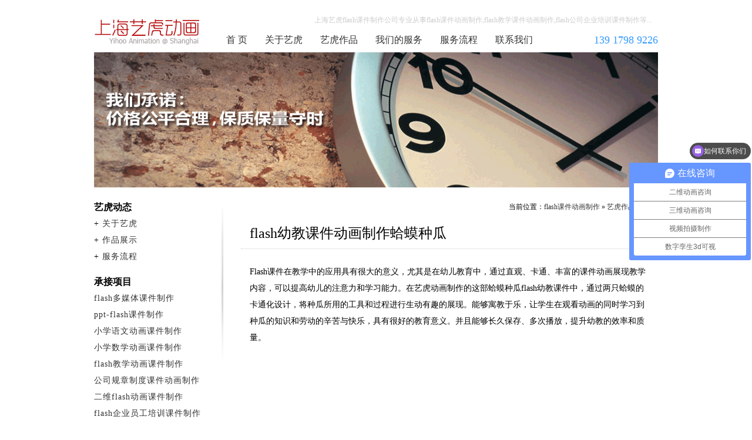

--- FILE ---
content_type: text/html; charset=UTF-8
request_url: http://www.kejian15.com/case/75970b19bfaefd21.html
body_size: 4061
content:
<!DOCTYPE html>
<html>
<head>
<meta charset="utf-8" />
<title>flash幼教课件动画制作蛤蟆种瓜-上海flash课件动画制作公司</title>
<link href="/static/style.css" rel="stylesheet" type="text/css">
<link href="https://g.alicdn.com/de/prismplayer/2.9.3/skins/default/aliplayer-min.css" rel="stylesheet" />
<script src="https://g.alicdn.com/de/prismplayer/2.9.3/aliplayer-min.js" type="text/javascript" charset="utf-8"></script>
<meta name='robots' content='max-image-preview:large' />
	<style>img:is([sizes="auto" i], [sizes^="auto," i]) { contain-intrinsic-size: 3000px 1500px }</style>
	<link rel='stylesheet' id='wp-block-library-css' href='http://www.kejian15.com/wp-includes/css/dist/block-library/style.min.css?ver=6.8.3' type='text/css' media='all' />
<style id='classic-theme-styles-inline-css' type='text/css'>
/*! This file is auto-generated */
.wp-block-button__link{color:#fff;background-color:#32373c;border-radius:9999px;box-shadow:none;text-decoration:none;padding:calc(.667em + 2px) calc(1.333em + 2px);font-size:1.125em}.wp-block-file__button{background:#32373c;color:#fff;text-decoration:none}
</style>
<style id='global-styles-inline-css' type='text/css'>
:root{--wp--preset--aspect-ratio--square: 1;--wp--preset--aspect-ratio--4-3: 4/3;--wp--preset--aspect-ratio--3-4: 3/4;--wp--preset--aspect-ratio--3-2: 3/2;--wp--preset--aspect-ratio--2-3: 2/3;--wp--preset--aspect-ratio--16-9: 16/9;--wp--preset--aspect-ratio--9-16: 9/16;--wp--preset--color--black: #000000;--wp--preset--color--cyan-bluish-gray: #abb8c3;--wp--preset--color--white: #ffffff;--wp--preset--color--pale-pink: #f78da7;--wp--preset--color--vivid-red: #cf2e2e;--wp--preset--color--luminous-vivid-orange: #ff6900;--wp--preset--color--luminous-vivid-amber: #fcb900;--wp--preset--color--light-green-cyan: #7bdcb5;--wp--preset--color--vivid-green-cyan: #00d084;--wp--preset--color--pale-cyan-blue: #8ed1fc;--wp--preset--color--vivid-cyan-blue: #0693e3;--wp--preset--color--vivid-purple: #9b51e0;--wp--preset--gradient--vivid-cyan-blue-to-vivid-purple: linear-gradient(135deg,rgba(6,147,227,1) 0%,rgb(155,81,224) 100%);--wp--preset--gradient--light-green-cyan-to-vivid-green-cyan: linear-gradient(135deg,rgb(122,220,180) 0%,rgb(0,208,130) 100%);--wp--preset--gradient--luminous-vivid-amber-to-luminous-vivid-orange: linear-gradient(135deg,rgba(252,185,0,1) 0%,rgba(255,105,0,1) 100%);--wp--preset--gradient--luminous-vivid-orange-to-vivid-red: linear-gradient(135deg,rgba(255,105,0,1) 0%,rgb(207,46,46) 100%);--wp--preset--gradient--very-light-gray-to-cyan-bluish-gray: linear-gradient(135deg,rgb(238,238,238) 0%,rgb(169,184,195) 100%);--wp--preset--gradient--cool-to-warm-spectrum: linear-gradient(135deg,rgb(74,234,220) 0%,rgb(151,120,209) 20%,rgb(207,42,186) 40%,rgb(238,44,130) 60%,rgb(251,105,98) 80%,rgb(254,248,76) 100%);--wp--preset--gradient--blush-light-purple: linear-gradient(135deg,rgb(255,206,236) 0%,rgb(152,150,240) 100%);--wp--preset--gradient--blush-bordeaux: linear-gradient(135deg,rgb(254,205,165) 0%,rgb(254,45,45) 50%,rgb(107,0,62) 100%);--wp--preset--gradient--luminous-dusk: linear-gradient(135deg,rgb(255,203,112) 0%,rgb(199,81,192) 50%,rgb(65,88,208) 100%);--wp--preset--gradient--pale-ocean: linear-gradient(135deg,rgb(255,245,203) 0%,rgb(182,227,212) 50%,rgb(51,167,181) 100%);--wp--preset--gradient--electric-grass: linear-gradient(135deg,rgb(202,248,128) 0%,rgb(113,206,126) 100%);--wp--preset--gradient--midnight: linear-gradient(135deg,rgb(2,3,129) 0%,rgb(40,116,252) 100%);--wp--preset--font-size--small: 13px;--wp--preset--font-size--medium: 20px;--wp--preset--font-size--large: 36px;--wp--preset--font-size--x-large: 42px;--wp--preset--spacing--20: 0.44rem;--wp--preset--spacing--30: 0.67rem;--wp--preset--spacing--40: 1rem;--wp--preset--spacing--50: 1.5rem;--wp--preset--spacing--60: 2.25rem;--wp--preset--spacing--70: 3.38rem;--wp--preset--spacing--80: 5.06rem;--wp--preset--shadow--natural: 6px 6px 9px rgba(0, 0, 0, 0.2);--wp--preset--shadow--deep: 12px 12px 50px rgba(0, 0, 0, 0.4);--wp--preset--shadow--sharp: 6px 6px 0px rgba(0, 0, 0, 0.2);--wp--preset--shadow--outlined: 6px 6px 0px -3px rgba(255, 255, 255, 1), 6px 6px rgba(0, 0, 0, 1);--wp--preset--shadow--crisp: 6px 6px 0px rgba(0, 0, 0, 1);}:where(.is-layout-flex){gap: 0.5em;}:where(.is-layout-grid){gap: 0.5em;}body .is-layout-flex{display: flex;}.is-layout-flex{flex-wrap: wrap;align-items: center;}.is-layout-flex > :is(*, div){margin: 0;}body .is-layout-grid{display: grid;}.is-layout-grid > :is(*, div){margin: 0;}:where(.wp-block-columns.is-layout-flex){gap: 2em;}:where(.wp-block-columns.is-layout-grid){gap: 2em;}:where(.wp-block-post-template.is-layout-flex){gap: 1.25em;}:where(.wp-block-post-template.is-layout-grid){gap: 1.25em;}.has-black-color{color: var(--wp--preset--color--black) !important;}.has-cyan-bluish-gray-color{color: var(--wp--preset--color--cyan-bluish-gray) !important;}.has-white-color{color: var(--wp--preset--color--white) !important;}.has-pale-pink-color{color: var(--wp--preset--color--pale-pink) !important;}.has-vivid-red-color{color: var(--wp--preset--color--vivid-red) !important;}.has-luminous-vivid-orange-color{color: var(--wp--preset--color--luminous-vivid-orange) !important;}.has-luminous-vivid-amber-color{color: var(--wp--preset--color--luminous-vivid-amber) !important;}.has-light-green-cyan-color{color: var(--wp--preset--color--light-green-cyan) !important;}.has-vivid-green-cyan-color{color: var(--wp--preset--color--vivid-green-cyan) !important;}.has-pale-cyan-blue-color{color: var(--wp--preset--color--pale-cyan-blue) !important;}.has-vivid-cyan-blue-color{color: var(--wp--preset--color--vivid-cyan-blue) !important;}.has-vivid-purple-color{color: var(--wp--preset--color--vivid-purple) !important;}.has-black-background-color{background-color: var(--wp--preset--color--black) !important;}.has-cyan-bluish-gray-background-color{background-color: var(--wp--preset--color--cyan-bluish-gray) !important;}.has-white-background-color{background-color: var(--wp--preset--color--white) !important;}.has-pale-pink-background-color{background-color: var(--wp--preset--color--pale-pink) !important;}.has-vivid-red-background-color{background-color: var(--wp--preset--color--vivid-red) !important;}.has-luminous-vivid-orange-background-color{background-color: var(--wp--preset--color--luminous-vivid-orange) !important;}.has-luminous-vivid-amber-background-color{background-color: var(--wp--preset--color--luminous-vivid-amber) !important;}.has-light-green-cyan-background-color{background-color: var(--wp--preset--color--light-green-cyan) !important;}.has-vivid-green-cyan-background-color{background-color: var(--wp--preset--color--vivid-green-cyan) !important;}.has-pale-cyan-blue-background-color{background-color: var(--wp--preset--color--pale-cyan-blue) !important;}.has-vivid-cyan-blue-background-color{background-color: var(--wp--preset--color--vivid-cyan-blue) !important;}.has-vivid-purple-background-color{background-color: var(--wp--preset--color--vivid-purple) !important;}.has-black-border-color{border-color: var(--wp--preset--color--black) !important;}.has-cyan-bluish-gray-border-color{border-color: var(--wp--preset--color--cyan-bluish-gray) !important;}.has-white-border-color{border-color: var(--wp--preset--color--white) !important;}.has-pale-pink-border-color{border-color: var(--wp--preset--color--pale-pink) !important;}.has-vivid-red-border-color{border-color: var(--wp--preset--color--vivid-red) !important;}.has-luminous-vivid-orange-border-color{border-color: var(--wp--preset--color--luminous-vivid-orange) !important;}.has-luminous-vivid-amber-border-color{border-color: var(--wp--preset--color--luminous-vivid-amber) !important;}.has-light-green-cyan-border-color{border-color: var(--wp--preset--color--light-green-cyan) !important;}.has-vivid-green-cyan-border-color{border-color: var(--wp--preset--color--vivid-green-cyan) !important;}.has-pale-cyan-blue-border-color{border-color: var(--wp--preset--color--pale-cyan-blue) !important;}.has-vivid-cyan-blue-border-color{border-color: var(--wp--preset--color--vivid-cyan-blue) !important;}.has-vivid-purple-border-color{border-color: var(--wp--preset--color--vivid-purple) !important;}.has-vivid-cyan-blue-to-vivid-purple-gradient-background{background: var(--wp--preset--gradient--vivid-cyan-blue-to-vivid-purple) !important;}.has-light-green-cyan-to-vivid-green-cyan-gradient-background{background: var(--wp--preset--gradient--light-green-cyan-to-vivid-green-cyan) !important;}.has-luminous-vivid-amber-to-luminous-vivid-orange-gradient-background{background: var(--wp--preset--gradient--luminous-vivid-amber-to-luminous-vivid-orange) !important;}.has-luminous-vivid-orange-to-vivid-red-gradient-background{background: var(--wp--preset--gradient--luminous-vivid-orange-to-vivid-red) !important;}.has-very-light-gray-to-cyan-bluish-gray-gradient-background{background: var(--wp--preset--gradient--very-light-gray-to-cyan-bluish-gray) !important;}.has-cool-to-warm-spectrum-gradient-background{background: var(--wp--preset--gradient--cool-to-warm-spectrum) !important;}.has-blush-light-purple-gradient-background{background: var(--wp--preset--gradient--blush-light-purple) !important;}.has-blush-bordeaux-gradient-background{background: var(--wp--preset--gradient--blush-bordeaux) !important;}.has-luminous-dusk-gradient-background{background: var(--wp--preset--gradient--luminous-dusk) !important;}.has-pale-ocean-gradient-background{background: var(--wp--preset--gradient--pale-ocean) !important;}.has-electric-grass-gradient-background{background: var(--wp--preset--gradient--electric-grass) !important;}.has-midnight-gradient-background{background: var(--wp--preset--gradient--midnight) !important;}.has-small-font-size{font-size: var(--wp--preset--font-size--small) !important;}.has-medium-font-size{font-size: var(--wp--preset--font-size--medium) !important;}.has-large-font-size{font-size: var(--wp--preset--font-size--large) !important;}.has-x-large-font-size{font-size: var(--wp--preset--font-size--x-large) !important;}
:where(.wp-block-post-template.is-layout-flex){gap: 1.25em;}:where(.wp-block-post-template.is-layout-grid){gap: 1.25em;}
:where(.wp-block-columns.is-layout-flex){gap: 2em;}:where(.wp-block-columns.is-layout-grid){gap: 2em;}
:root :where(.wp-block-pullquote){font-size: 1.5em;line-height: 1.6;}
</style>
<link rel="canonical" href="http://www.kejian15.com/case/75970b19bfaefd21.html" />
</head>

<body>
<div class="header">
  <div class="logo"><a href="http://www.kejian15.com">flash课件动画制作</a></div>
  <div class="navbox">
    <div class="cus">上海艺虎flash课件制作公司专业从事flash课件动画制作,flash教学课件动画制作,flash公司企业培训课件制作等...</div>
    <ul class="nav">
      <li><a href='/' rel="nofollow">首 页</a></li>
      <li><a href='/about'>关于艺虎</a></li>
      <li><a href='/case'>艺虎作品</a></li>
      <li><a href='/service'>我们的服务</a></li>
      <li><a href='/process'>服务流程</a></li>
      <li><a href='/contact'>联系我们</a></li>
      <li class="tel">139 1798 9226</li>
    </ul>
  </div>
</div><div class="banner"> <img src="/static/img/banner.jpg" width="960" height="230"></div>
<div class="wrap">
<div class="single">
<div class="where">当前位置：<a href="http://www.kejian15.com">flash课件动画制作</a> &raquo;  <a href="http://www.kejian15.com/case">艺虎作品</a> &raquo; 正 文 </div>
<h1> flash幼教课件动画制作蛤蟆种瓜</h1>
<div class="txt">
<p><script type="text/javascript" charset="utf-8" src="http://yuntv.letv.com/player/vod/bcloud.js"></script> <script type="text/javascript"> var player = new CloudVodPlayer(); player.init({"uu":"5ttpe6yacr","vu":"66488c41c1","auto_play":1,"gpcflag":1,"width":640,"height":360,"lang":"zh_CN"}); </script></p>
<p>Flash课件在教学中的应用具有很大的意义，尤其是在幼儿教育中，通过直观、卡通、丰富的课件动画展现教学内容，可以提高幼儿的注意力和学习能力。在艺虎动画制作的这部蛤蟆种瓜flash幼教课件中，通过两只蛤蟆的卡通化设计，将种瓜所用的工具和过程进行生动有趣的展现。能够寓教于乐，让学生在观看动画的同时学习到种瓜的知识和劳动的辛苦与快乐，具有很好的教育意义。并且能够长久保存、多次播放，提升幼教的效率和质量。</p>
</div>
</div>
<div class="ltbox">
  <dl>
    <dt>艺虎动态</dt>
    <dd>+ <a href="/about">关于艺虎</a></dd>
    <dd>+ <a href="/case">作品展示</a></dd>
    <dd>+ <a href="/process">服务流程</a></dd>
  </dl>
  <dl>
    <dt>承接项目</dt>
        <dd><a href="http://www.kejian15.com/case/db989210d695eee4.html"  title="flash多媒体课件制作">flash多媒体课件制作</a></dd><dd><a href="http://www.kejian15.com/case/5819ae1a0270b10d.html"  title="ppt-flash课件制作">ppt-flash课件制作</a></dd><dd><a href="http://www.kejian15.com/case/8ae988077dffc42a.html"  title="小学语文动画课件制作">小学语文动画课件制作</a></dd><dd><a href="http://www.kejian15.com/case/b6a870db821c8b1f.html"  title="小学数学动画课件制作">小学数学动画课件制作</a></dd><dd><a href="http://www.kejian15.com/case/3bfec87c86e4836b.html"  title="flash教学动画课件制作">flash教学动画课件制作</a></dd><dd><a href="http://www.kejian15.com/case/81e3f7c898722b31.html"  title="公司规章制度课件动画制作">公司规章制度课件动画制作</a></dd><dd><a href="http://www.kejian15.com/case/c37d499d10070786.html"  title="二维flash动画课件制作">二维flash动画课件制作</a></dd><dd><a href="http://www.kejian15.com/case/69dac39a5807e2db.html"  title="flash企业员工培训课件制作">flash企业员工培训课件制作</a></dd>      </dl>
</div>
<div class="fix"></div>
</div>
<div class="footer">
  <p class="dt">上海艺虎专业从事动画制作8年，创意设计、经验丰富、诚信服务，是您最佳选择！</p>
<p>电 话：400 804 9112  &nbsp; 手机：156 1808 6852 &nbsp; QQ：849 500 115</p>
<p>上海总公司：上海市-青浦区-崧泽大道6066弄36号楼三层</p>
<p>北京分公司：北京市-大兴区-CDD创意港嘉悦广场七号楼512</p>
<p>&copy; 2009 - 2025 <a href="http://yihoo.sh">上海艺虎文化传播有限公司</a> 版权所有
	</p>
  <p></p>
</div><script>
var _hmt = _hmt || [];
(function() {
  var hm = document.createElement("script");
  hm.src = "https://hm.baidu.com/hm.js?2613a36d5f0c030787a634b22b97a883";
  var s = document.getElementsByTagName("script")[0]; 
  s.parentNode.insertBefore(hm, s);
})();
</script>
</body>
</html>